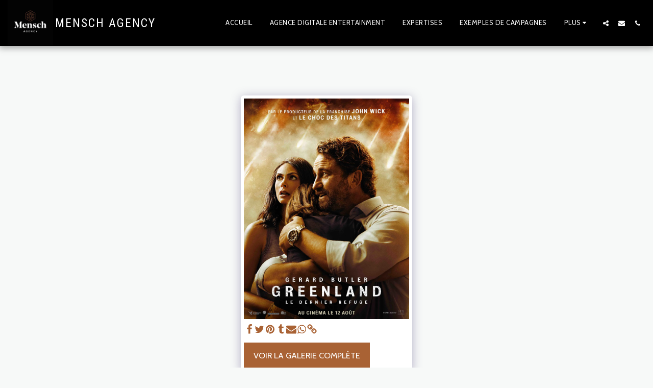

--- FILE ---
content_type: text/plain
request_url: https://www.google-analytics.com/j/collect?v=1&_v=j102&a=1345469680&t=pageview&_s=1&dl=https%3A%2F%2Fwww.mensch-agency.com%2Ftoutes-les-campagnes%2Fitem-id-5ef51830cb1e9&ul=en-us%40posix&dt=Galerie%20-%20image%2099%20de%20230%20-%20MENSCH%20AGENCY&sr=1280x720&vp=1280x720&_u=IEBAAEABAAAAACAAI~&jid=1713608749&gjid=2011032963&cid=14005483.1769618555&tid=UA-164225552-1&_gid=685715079.1769618555&_r=1&_slc=1&z=108796166
body_size: -452
content:
2,cG-D60RLKVY3M